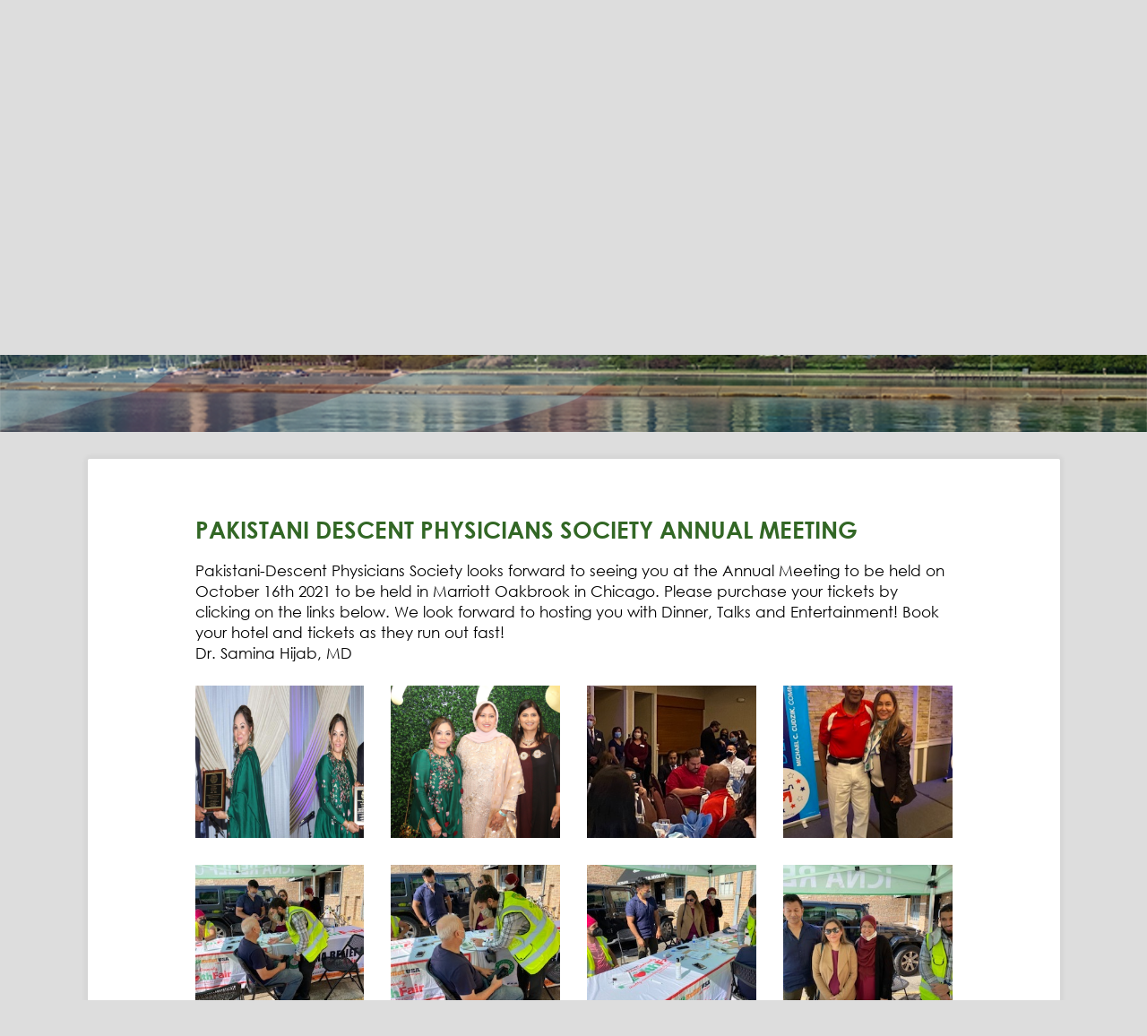

--- FILE ---
content_type: text/html; charset=utf-8
request_url: https://pdpsil.com/EventDetail?id=4154
body_size: 6277
content:
<!DOCTYPE html>
<html lang="en">
<head>
    <meta charset="utf-8" />
    <meta name="viewport" content="width=device-width, initial-scale=1.0" />
    <title> PAKISTANI DESCENT PHYSICIANS SOCIETY ANNUAL MEETING - Pakistan-descent Physicians Society</title>
    <link rel="stylesheet" href="/lib/bootstrap/css/bootstrap.min.css" />
    <link rel="stylesheet" href="/lib/fontawesome/css/all.css" />
    <link rel="stylesheet" href="/lib/jquery-listnav/listnav.css" />
    <link rel="stylesheet" href="/lib/lightbox/css/lightbox.min.css" />
    <link rel="stylesheet" href="/css/site.css" />
    <link rel="stylesheet" href="/css/popup.css" />

    <link rel="stylesheet" href="/css/events.css" />

     
</head>
<body>
    <style>


        /* The Modal (background) */
        .modal1 {
            display: none; /* Hidden by default */
            position: fixed; /* Stay in place */
            z-index: 1; /* Sit on top */
            padding-top: 100px; /* Location of the box */
            left: 0;
            top: 0;
            width: 100%; /* Full width */
            height: 100%; /* Full height */
            overflow: auto; /* Enable scroll if needed */
            background-color: rgb(0,0,0); /* Fallback color */
            background-color: rgba(0,0,0,0.4); /* Black w/ opacity */
        }

        /* Modal Content */
        .modal-content1 {
            background-color: #fefefe;
            margin: auto;
            padding: 20px;
            border: 1px solid #888;
            width: 80%;
        }

        /* The Close Button */
        .close1 {
            color: #aaaaaa;
            float: right;
            font-size: 28px;
            font-weight: bold;
        }

            .close1:hover,
            .close1:focus {
                color: #000;
                text-decoration: none;
                cursor: pointer;
            }
            .h3 {
                text-align: center;
                color: red;
            }
    </style>



    <div class="container-fluid top-bar">
        <div class="container">
            <div class="row ">
                <div class="col-md-8 col-sm-6 col-xs-12">
                    <a class="logo" href="/">
                        <img src="/img/logo.png" class="logo-img img-responsive img-fluid" />
                    </a>
                </div>
                <div class="col-md-4 col-sm-6">
                    <div class="text-right google-translate">



                        <div id="google_translate_element"></div>
                        <script type="text/javascript">
                            function googleTranslateElementInit() {
                                new google.translate.TranslateElement({ pageLanguage: 'en', includedLanguages: 'ar,fr,en,de,es,ur,pl,zh-CN,zh-TW', layout: google.translate.TranslateElement.InlineLayout.SIMPLE, autoDisplay: false }, 'google_translate_element');
                            }</script>
                        <script type="text/javascript" src="//translate.google.com/translate_a/element.js?cb=googleTranslateElementInit"></script>


                    </div>
                    <div class="google-search">
                        <form class="user" method="post" action="/Search">
                            <input type="text" name="query" />
                            <input class="btn btn-primary btn-green" type="submit" value="Search" />
                        <input name="__RequestVerificationToken" type="hidden" value="CfDJ8CFwW_bv5-tLiLd5SjMynt9amcB1kvjRgUAVaSlTP7wJk9wIx_ST9_zym-UXqtC0HXco_kPv9QFMHAdKLWUIZgdvrmiQoeCNug-bBXPdtr6iAJG-OF2zA0XEn9AyKB9K-HF8NSufrbrXxoWtnShiFCs" /></form>
                    </div>
                </div>
            </div>
        </div>
    </div>
    <div class="navbar-wrapper">
        <div class="container">
            <div class="col-md-12 col-sm-12 col-xs-12">
                <div class="navbar">
                    <div class="navbar-header">
                        <button type="button" class="navbar-toggle collapsed" data-toggle="collapse" data-target="#main-menu" aria-expanded="false">
                            <span class="sr-only">Toggle navigation</span>
                            <span class="icon-bar"></span>
                            <span class="icon-bar"></span>
                            <span class="icon-bar"></span>
                        </button>
                    </div>
                    <div class="navbar-collapse collapse" id="main-menu">
                        <ul class="nav navbar-nav">
                            <li class="dropdown">
                                <a class="nav-link" href="/">
                                    About
                                    <span class="caret"></span>
                                </a>
                                <ul class="dropdown-menu">
                                    <li><a href="/Pages?slug=president-message">President's Message</a></li>
                                    <li><a href="/Pages?slug=executive-council">2026 Executive Council</a></li>
                                    <li><a href="/Pages?slug=board-of-trustees">Board of Trustees 2026</a></li>
                                    <li><a href="/Pages?slug=achievements-history">Achievements and History</a></li>
                                    <li><a href="/Pages?slug=constitution-and-bylaws">Constitution and Bylaws</a></li>
                                    <li><a href="/Pages?slug=past-presidents">Past Presidents</a></li>
                                    <li><a href="/Pages?slug=ppsil-year-summary-2020">PPS IL Year Summary for 2020</a></li>
                                    <li><a href="/Pages?slug=Alliance-Report-2020">President Report 2020</a></li>
                                    <li><a href="/Pages?slug=ppsil-year-summary-2021">PPS IL Year Summary for 2021</a></li>
                                    <li><a href="/Pages?slug=Presidents-Report-2022">Presidents Report 2022</a></li>
                                </ul>
                            </li>

                            <li class="nav-item">
                                <a class="nav-link" href="/Events">Events</a>
                            </li>
                            <li class="nav-item">
                                <a id="myBtn">Externships</a>

                                <!--Externship Page Gray Out -->
                                <!-- <a href="http://schedulerotation.com/pps/" target="_blank">Externships</a> -->
                            </li>

                            <li class="nav-item">
                                <a class="nav-link" href="/Members">Members</a>
                            </li>
                            <li class="dropdown">
                                <a class="nav-link dropdown-toggle" data-toggle="dropdown" href="/Projects">
                                    Projects
                                    <span class="caret"></span>
                                </a>

                                <ul class="dropdown-menu">
                                    <li><a href="/ProjectDetail?id=10">PPS House Renovations 2024</a></li>
                                    <li><a href="/ProjectDetail?id=9">PPS Covid 19 Task Force Vaccination Program</a></li>
                                    <li><a href="/ProjectDetail?id=7">APPNA/PPS Community Health Center</a></li>
                                    <li><a href="/ProjectDetail?id=6">PPS IL activism during face of COVID-19</a></li>
                                    <li><a href="/ProjectDetail?id=5">COVID 19 helpline project with ICNA relief</a></li>

                                </ul>
                            </li>
                            <li class="nav-item">
                                <a class="nav-link" href="/News">News</a>
                            </li>
                            <li class="nav-item">
                                <a class="nav-link" href="/Newsletters">Newsletters</a>
                            </li>
                            <li class="nav-item">
                                <a class="nav-link" href="/Pages?slug=telehealth-helpline">Telehealth</a>
                            </li>
                            <li class="nav-item">
                                <a class="nav-link" href="/Contact">Contact</a>
                            </li>
                            <li class="nav-item">
                                <a class="nav-link" target="_blank" href="/Payments">Payments</a>
                            </li>
                            <li class="nav-item">
                                <a class="nav-link" href="/IMG_Practice">IMG Practice</a>
                            </li>
                            <!--<li class="nav-item">
        <a class="" asp-page="/Login">Login</a>
    </li>-->
                        </ul>
                    </div>
                </div>
            </div>
        </div><!-- /container -->
    </div><!-- /navbar wrapper -->
    <!-- Carousel
    ================================================== -->
    <div id="myCarousel" class="carousel slide">
        <div class="carousel-inner">
            <div class="item active">
                <img src="/img/banner-main.png" class="img-responsive img-fluid" />
            </div>
        </div>
    </div>
    <!-- /.carousel -->
    <div class="container section-bg-white">
    <div class="row section-events no-gutters">
        <div class="col-md-12">
            <h3> PAKISTANI DESCENT PHYSICIANS SOCIETY ANNUAL MEETING</h3>
            <div class="row clearfix">
                <div class="col-md-12 ">
                    <p>Pakistani-Descent Physicians Society looks forward to seeing you at the Annual Meeting to be held on October 16th 2021 to be held in Marriott Oakbrook in Chicago. Please purchase your tickets by clicking on the links below. We look forward to hosting you with Dinner, Talks and Entertainment! Book your hotel and tickets as they run out fast!<br />
Dr. Samina Hijab, MD</p>

                        <div class="row clearfix">
                                <div class="col-md-3">
                                    <a href="/img/pps_annual_metting_1.jpg" onerror="this.onerror=null;this.src='/img/no-image-icon-23483.png';" data-lightbox="/img/pps_annual_metting_1.jpg" data-title=" PAKISTANI DESCENT PHYSICIANS SOCIETY ANNUAL MEETING">
                                        <img src="/img/pps_annual_metting_1.jpg" onerror="this.onerror=null;this.src='/img/no-image-icon-23483.png';" class="img-responsive thumbnail-img" style="width: 200px; height: 200px;" title=" PAKISTANI DESCENT PHYSICIANS SOCIETY ANNUAL MEETING" alt=" PAKISTANI DESCENT PHYSICIANS SOCIETY ANNUAL MEETING" />
                                    </a>
                                </div>
                                <div class="col-md-3">
                                    <a href="/img/IMG_9186.jpg" onerror="this.onerror=null;this.src='/img/no-image-icon-23483.png';" data-lightbox="/img/IMG_9186.jpg" data-title=" PAKISTANI DESCENT PHYSICIANS SOCIETY ANNUAL MEETING">
                                        <img src="/img/IMG_9186.jpg" onerror="this.onerror=null;this.src='/img/no-image-icon-23483.png';" class="img-responsive thumbnail-img" style="width: 200px; height: 200px;" title=" PAKISTANI DESCENT PHYSICIANS SOCIETY ANNUAL MEETING" alt=" PAKISTANI DESCENT PHYSICIANS SOCIETY ANNUAL MEETING" />
                                    </a>
                                </div>
                                <div class="col-md-3">
                                    <a href="/img/IMG_7572.jpg" onerror="this.onerror=null;this.src='/img/no-image-icon-23483.png';" data-lightbox="/img/IMG_7572.jpg" data-title=" PAKISTANI DESCENT PHYSICIANS SOCIETY ANNUAL MEETING">
                                        <img src="/img/IMG_7572.jpg" onerror="this.onerror=null;this.src='/img/no-image-icon-23483.png';" class="img-responsive thumbnail-img" style="width: 200px; height: 200px;" title=" PAKISTANI DESCENT PHYSICIANS SOCIETY ANNUAL MEETING" alt=" PAKISTANI DESCENT PHYSICIANS SOCIETY ANNUAL MEETING" />
                                    </a>
                                </div>
                                <div class="col-md-3">
                                    <a href="/img/IMG_7589.jpg" onerror="this.onerror=null;this.src='/img/no-image-icon-23483.png';" data-lightbox="/img/IMG_7589.jpg" data-title=" PAKISTANI DESCENT PHYSICIANS SOCIETY ANNUAL MEETING">
                                        <img src="/img/IMG_7589.jpg" onerror="this.onerror=null;this.src='/img/no-image-icon-23483.png';" class="img-responsive thumbnail-img" style="width: 200px; height: 200px;" title=" PAKISTANI DESCENT PHYSICIANS SOCIETY ANNUAL MEETING" alt=" PAKISTANI DESCENT PHYSICIANS SOCIETY ANNUAL MEETING" />
                                    </a>
                                </div>
                                <div class="col-md-3">
                                    <a href="/img/IMG_7557.jpg" onerror="this.onerror=null;this.src='/img/no-image-icon-23483.png';" data-lightbox="/img/IMG_7557.jpg" data-title=" PAKISTANI DESCENT PHYSICIANS SOCIETY ANNUAL MEETING">
                                        <img src="/img/IMG_7557.jpg" onerror="this.onerror=null;this.src='/img/no-image-icon-23483.png';" class="img-responsive thumbnail-img" style="width: 200px; height: 200px;" title=" PAKISTANI DESCENT PHYSICIANS SOCIETY ANNUAL MEETING" alt=" PAKISTANI DESCENT PHYSICIANS SOCIETY ANNUAL MEETING" />
                                    </a>
                                </div>
                                <div class="col-md-3">
                                    <a href="/img/IMG_7561.jpg" onerror="this.onerror=null;this.src='/img/no-image-icon-23483.png';" data-lightbox="/img/IMG_7561.jpg" data-title=" PAKISTANI DESCENT PHYSICIANS SOCIETY ANNUAL MEETING">
                                        <img src="/img/IMG_7561.jpg" onerror="this.onerror=null;this.src='/img/no-image-icon-23483.png';" class="img-responsive thumbnail-img" style="width: 200px; height: 200px;" title=" PAKISTANI DESCENT PHYSICIANS SOCIETY ANNUAL MEETING" alt=" PAKISTANI DESCENT PHYSICIANS SOCIETY ANNUAL MEETING" />
                                    </a>
                                </div>
                                <div class="col-md-3">
                                    <a href="/img/IMG_7562.jpg" onerror="this.onerror=null;this.src='/img/no-image-icon-23483.png';" data-lightbox="/img/IMG_7562.jpg" data-title=" PAKISTANI DESCENT PHYSICIANS SOCIETY ANNUAL MEETING">
                                        <img src="/img/IMG_7562.jpg" onerror="this.onerror=null;this.src='/img/no-image-icon-23483.png';" class="img-responsive thumbnail-img" style="width: 200px; height: 200px;" title=" PAKISTANI DESCENT PHYSICIANS SOCIETY ANNUAL MEETING" alt=" PAKISTANI DESCENT PHYSICIANS SOCIETY ANNUAL MEETING" />
                                    </a>
                                </div>
                                <div class="col-md-3">
                                    <a href="/img/IMG_7566.jpg" onerror="this.onerror=null;this.src='/img/no-image-icon-23483.png';" data-lightbox="/img/IMG_7566.jpg" data-title=" PAKISTANI DESCENT PHYSICIANS SOCIETY ANNUAL MEETING">
                                        <img src="/img/IMG_7566.jpg" onerror="this.onerror=null;this.src='/img/no-image-icon-23483.png';" class="img-responsive thumbnail-img" style="width: 200px; height: 200px;" title=" PAKISTANI DESCENT PHYSICIANS SOCIETY ANNUAL MEETING" alt=" PAKISTANI DESCENT PHYSICIANS SOCIETY ANNUAL MEETING" />
                                    </a>
                                </div>
                                <div class="col-md-3">
                                    <a href="/img/IMG_7567.jpg" onerror="this.onerror=null;this.src='/img/no-image-icon-23483.png';" data-lightbox="/img/IMG_7567.jpg" data-title=" PAKISTANI DESCENT PHYSICIANS SOCIETY ANNUAL MEETING">
                                        <img src="/img/IMG_7567.jpg" onerror="this.onerror=null;this.src='/img/no-image-icon-23483.png';" class="img-responsive thumbnail-img" style="width: 200px; height: 200px;" title=" PAKISTANI DESCENT PHYSICIANS SOCIETY ANNUAL MEETING" alt=" PAKISTANI DESCENT PHYSICIANS SOCIETY ANNUAL MEETING" />
                                    </a>
                                </div>
                                <div class="col-md-3">
                                    <a href="/img/IMG_7555.jpg" onerror="this.onerror=null;this.src='/img/no-image-icon-23483.png';" data-lightbox="/img/IMG_7555.jpg" data-title=" PAKISTANI DESCENT PHYSICIANS SOCIETY ANNUAL MEETING">
                                        <img src="/img/IMG_7555.jpg" onerror="this.onerror=null;this.src='/img/no-image-icon-23483.png';" class="img-responsive thumbnail-img" style="width: 200px; height: 200px;" title=" PAKISTANI DESCENT PHYSICIANS SOCIETY ANNUAL MEETING" alt=" PAKISTANI DESCENT PHYSICIANS SOCIETY ANNUAL MEETING" />
                                    </a>
                                </div>
                                <div class="col-md-3">
                                    <a href="/img/IMG_7556.jpg" onerror="this.onerror=null;this.src='/img/no-image-icon-23483.png';" data-lightbox="/img/IMG_7556.jpg" data-title=" PAKISTANI DESCENT PHYSICIANS SOCIETY ANNUAL MEETING">
                                        <img src="/img/IMG_7556.jpg" onerror="this.onerror=null;this.src='/img/no-image-icon-23483.png';" class="img-responsive thumbnail-img" style="width: 200px; height: 200px;" title=" PAKISTANI DESCENT PHYSICIANS SOCIETY ANNUAL MEETING" alt=" PAKISTANI DESCENT PHYSICIANS SOCIETY ANNUAL MEETING" />
                                    </a>
                                </div>
                                <div class="col-md-3">
                                    <a href="/img/IMG_7568.jpg" onerror="this.onerror=null;this.src='/img/no-image-icon-23483.png';" data-lightbox="/img/IMG_7568.jpg" data-title=" PAKISTANI DESCENT PHYSICIANS SOCIETY ANNUAL MEETING">
                                        <img src="/img/IMG_7568.jpg" onerror="this.onerror=null;this.src='/img/no-image-icon-23483.png';" class="img-responsive thumbnail-img" style="width: 200px; height: 200px;" title=" PAKISTANI DESCENT PHYSICIANS SOCIETY ANNUAL MEETING" alt=" PAKISTANI DESCENT PHYSICIANS SOCIETY ANNUAL MEETING" />
                                    </a>
                                </div>
                                <div class="col-md-3">
                                    <a href="/img/16TH OCTOBER Event.jpg" onerror="this.onerror=null;this.src='/img/no-image-icon-23483.png';" data-lightbox="/img/16TH OCTOBER Event.jpg" data-title=" PAKISTANI DESCENT PHYSICIANS SOCIETY ANNUAL MEETING">
                                        <img src="/img/16TH OCTOBER Event.jpg" onerror="this.onerror=null;this.src='/img/no-image-icon-23483.png';" class="img-responsive thumbnail-img" style="width: 200px; height: 200px;" title=" PAKISTANI DESCENT PHYSICIANS SOCIETY ANNUAL MEETING" alt=" PAKISTANI DESCENT PHYSICIANS SOCIETY ANNUAL MEETING" />
                                    </a>
                                </div>
                                <div class="col-md-3">
                                    <a href="/img/PDPSIL-Flyer@2x.png" onerror="this.onerror=null;this.src='/img/no-image-icon-23483.png';" data-lightbox="/img/PDPSIL-Flyer@2x.png" data-title=" PAKISTANI DESCENT PHYSICIANS SOCIETY ANNUAL MEETING">
                                        <img src="/img/PDPSIL-Flyer@2x.png" onerror="this.onerror=null;this.src='/img/no-image-icon-23483.png';" class="img-responsive thumbnail-img" style="width: 200px; height: 200px;" title=" PAKISTANI DESCENT PHYSICIANS SOCIETY ANNUAL MEETING" alt=" PAKISTANI DESCENT PHYSICIANS SOCIETY ANNUAL MEETING" />
                                    </a>
                                </div>
                        </div>

                </div>
            </div>
        </div>
    </div>
</div>
    <footer class="border-top footer text-muted">
        <div class="container">
            <div class="row no-gutters footer-text">
                <div class="col-md-3">
                    <h4>Contact Us</h4>
                    <p>
                        Phone: 630-219-0005<br />
                        Fax: 630-214-2276<br />
                        APPNA/PPS Clinic: 630-219-0005
                    </p>
                    <p>
                        Mailing Address:<br />
                        6414 S Cass Ave<br />
                        Westmont, IL – 60559
                    </p>
                </div>
                <div class="col-md-5 center-footer">

                    <p>Please see the Executive Committee to communicate with the office bearers.</p>
                    <p>We have tried our best to make your experience pleasurable.</p>
                    <p>
                        However, if you experience any issues with the website please feel free to contact us.
                    </p>
                </div>
                <div class="col-md-4">
                    <h4>Request Financial Reports</h4>

                    <p>
                        <img src="/img/icon-contact.png" />
                        Sign up with your name and email
                        to get financial reports.
                    </p>
                    <form method="post" enctype="multipart/form-data" action="/FinancialReports?handler=Report">
                        <p>
                            <select name="ReportType" id="report" class="form-control">
                                <option value="">Please Select an Option</option>
                                <option value="PDPS Audit Report">PDPS Audit Report</option>
                                <option value="Adhoc Committee Report">Adhoc Committee Report</option>
                                <option value="Audit Committee Report">Audit Committee Report</option>
                                <option value="BOT Report">BOT Report</option>
                            </select>
                            <input type="text" name="FullName" class="form-control" placeholder="Full Name" />
                            <input type="text" name="EmailAddress" class="form-control" placeholder="Email Address" />
                            <button type="submit" class="btn btn-primary btn-green float-right" value="Request Report">Request Report</button>
                        </p>
                    <input name="__RequestVerificationToken" type="hidden" value="CfDJ8CFwW_bv5-tLiLd5SjMynt9amcB1kvjRgUAVaSlTP7wJk9wIx_ST9_zym-UXqtC0HXco_kPv9QFMHAdKLWUIZgdvrmiQoeCNug-bBXPdtr6iAJG-OF2zA0XEn9AyKB9K-HF8NSufrbrXxoWtnShiFCs" /></form>
                </div>
            </div>
        </div>
        <div class="container-fluid copyrights-bg">
            <div class="container">
                <div class="row no-gutters copyrights">
                    <div class="col-md-9 col-xs-9 col-sm-9 copyrights-text">
                        Copyright &copy; 2020 PDPSIL. All right reserved. Powered by  <a href="http://raptorsconsulting.com/" target="_blank">
                            Raptors Consulting Inc.
                        </a> &amp; Co-Designed by <a href="#">Dr. Kashif Ahmad</a>
                    </div>
                    <div class="col-md-3 col-xs-3 col-sm-3">
                        <ul class="social-list">
                            <li><a href="https://www.facebook.com/Pakistani-descent-Physicians-Society-333116723400309/"><i class="fab fa-facebook-f"></i></a></li>
                            <li><a href="https://twitter.com/#!/PPSIL1"><i class="fab fa-twitter"></i></a></li>
                        </ul>
                    </div>
                </div>
            </div>
        </div>
    </footer>

    <script src="/lib/jquery/dist/jquery.min.js"></script>
    <script src="/lib/jquery-listnav/jquery-listnav.js"></script>
    <script src="/lib/bootstrap/js/bootstrap.min.js"></script>
    <script src="/lib/fontawesome/js/all.min.js"></script>
    <script src="/lib/lightbox/js/lightbox.min.js"></script>
    <script src="/js/site.js?v=BB1bwzI0bzBKzU4rSJYi7dKhyIkiargHBcLyDY1Rk-8"></script>
    <script src="/js/popup.js"></script>


    

    <!-- Trigger/Open The Modal -->
    <button id="myBtn">Open Modal</button>

    <!-- The Modal -->
    <div id="myModal1" class="modal1">

        <!-- Modal content -->
        
        <div class="modal-content1">
            <div class="modal-header1">
                <span class="close1">&times;</span>
            </div>
            <h3 class="modal-title1">Important Notice</h3>
            <p>
                If you qualify please contact or email us at imgpakdoctors@gmail.com.
                Please send your approval letter and CV only. Do not attach any other documents.
                We cannot promise but will do our best to connect you with someone for hire.
            </p>

        </div>

    </div>
 
      
    <script>
        $("#show").click(function(){
    $("#slider-img1").show();
  });

var slider_img = document.querySelector('.slider-img');
var images = ['Peshawar Fundraiser.jpg','President-PPS-met.jpg','pps-popup.jpeg','PPS-AnnualMeeting-tickts.png','1a.jpg','1a.jpg','1.png', '2.png', '3.png', '4.png', '5.png', '6.png', '7.png', '8.png', '9.png', '10.png', '11.png', '12.png'];
var i = 0;

function prev(){
	if(i <= 0) i = images.length;	
	i--;
	return setImg();			 
}

function next(){
	if(i >= images.length-1) i = -1;
	i++;
	return setImg();			 
}

function setImg(){
	return slider_img.setAttribute('src', "img/"+images[i]);
	
}
   
    
    </script>
    <script>
        // Get the modal
        var modal1 = document.getElementById("myModal1");

        // Get the button that opens the modal
        var btn = document.getElementById("myBtn");

        // Get the <span> element that closes the modal
        var span = document.getElementsByClassName("close1")[0];

        // When the user clicks the button, open the modal
        btn.onclick = function () {
            modal1.style.display = "block";
        }

        // When the user clicks on <span> (x), close the modal
        span.onclick = function () {
            modal1.style.display = "none";
        }

        // When the user clicks anywhere outside of the modal, close it
        window.onclick = function (event) {
            if (event.target == modal1) {
                modal1.style.display = "none";
            }
        }
    </script>

</body>
    </html>


--- FILE ---
content_type: text/css
request_url: https://pdpsil.com/lib/jquery-listnav/listnav.css
body_size: 941
content:
/*
	STYLE SHEET FOR JQUERY LISTNAV PLUGIN V 3.0.0, 11/22/2017
	For more information, visit http://esteinborn.github.com/jquery-listnav
*/
.listNav,
.ln-letters {
    overflow: hidden;
}

.listNavHide {
    position: absolute;
    overflow: hidden;
    clip: rect(0 0 0 0);
    height: 1px;
    width: 1px;
    margin: -1px;
    padding: 0;
    border: 0;
}

.letterCountShow {
    display: block;
}

.ln-letters a {
    border: 1px solid silver;
    border-right: none;
    display: block;
    float: left;
    font-size: .9em;
    padding: 2px 6px;
    text-decoration: none;
}

.ln-letters .ln-last {
    border-right: 1px solid silver;
}

.ln-letters a:hover,
.ln-letters .ln-selected {
    background-color: #eaeaea;
}

.ln-letters .ln-disabled {
    color: #ccc;
}

.ln-letter-count {
    color: #336699;
    font-size: .8em;
    left: 0;
    line-height: 1.35;
    position: absolute;
    text-align: center;
    top: 0;
    width: 20px;
}

/*# sourceMappingURL=listnav.css.map */
/* #demoSeven */
.imageList {
    width: 550px;
}

    .imageList img,
    .imageList h2,
    .imageList p {
        float: left;
    }

    .imageList img {
        text-align: right;
        margin: 0 auto;
    }

    .imageList p,
    .imageList h2 {
        width: 360px;
    }

    .imageList li {
        list-style-type: none;
        overflow: hidden;
        padding: 1em 0 1em 1em;
        -webkit-border-radius: 4px;
        border-radius: 4px;
        -moz-background-clip: padding;
        -webkit-background-clip: padding-box;
        background-clip: padding-box;
    }

        .imageList li:hover {
            background-color: #3267286b;
            cursor: pointer;
            -webkit-box-shadow: 0px 0px 2px 0px #3267286b;
            box-shadow: 0px 0px 5px 0px #3267286b;
        }

    .imageList h2,
    .imageList p {
        background: none;
        padding-bottom: 0;
        margin: 0;
    }

    .imageList a {
        text-decoration: none;
        color: #326728;
        font-size: 20px;
    }

.last-name {
    display: none;
}

.clearfix::after {
    content: ".";
    display: block;
    height: 0;
    clear: both;
    visibility: hidden;
}

--- FILE ---
content_type: text/css
request_url: https://pdpsil.com/css/site.css
body_size: 7220
content:
@import url('https://fonts.googleapis.com/css2?family=Merriweather:wght@300;400;700;900&display=swap');

@font-face {
    font-family: 'CenturyGothic';
    src: url('../fonts/CenturyGothic.TTF') format('truetype')
}

@font-face {
    font-family: 'CenturyGothicBold';
    src: url('../fonts/CenturyGothicBold.TTF') format('truetype')
}

body {
    padding: 0px;
    margin: 0px;
    font-family: 'CenturyGothic', serif;
    /*background-image: url(../../img/pattern.png);*/
    background-color: #dddddd;
}

p {
    font-size: 1.2em;
    color: #000000;
}

.top-bar {
    height: auto;
    background: #f3f4f8;
}

.google-translate {
    margin-top: 10px;
}
/* CUSTOMIZE THE NAVBAR
-------------------------------------------------- */
/* Special class on .container surrounding .navbar, used for positioning it into place. */
.navbar-wrapper {
    background: #266727;
}

.navbar-collapse.collapse {
    padding: 0px;
}

.nav > li > a {
    display: block;
    color: #FFFFFF;
    font-size: 1.1em;
    transition: 2s all;
    text-decoration: none;
    padding: 10px 18px 10px 0px;
}

    .nav > li > a:hover, .nav > li > a:focus {
        background-color: transparent;
    }

    .nav > li > a:after {
        content: '';
        width: 0px;
        height: 2px;
        display: block;
        background: #ffffff;
        transition: 300ms;
    }

    .nav > li > a:hover:after {
        width: 100%;
    }

    .nav > li > a.active:after {
        width: 100%;
    }

.navbar-static-top {
    margin-top: 25px;
    margin-bottom: 0px;
}


/* RESPONSIVE CSS
-------------------------------------------------- */

@media (min-width: 768px) {

    /* Bump up size of carousel content */
    .carousel-caption p {
        margin-bottom: 20px;
        font-size: 21px;
        line-height: 1.4;
    }
}

/* Google Translate */
a.gflag {
    vertical-align: middle;
    padding: 1px 0;
    background-repeat: no-repeat;
    background-image: url(//gtranslate.net/flags/16.png);
    color: #266727;
    font-size: 0.8em;
    font-family: Arial;
    display: inline-block;
    line-height: 13px;
}

    a.gflag img {
        border: 0;
        width: 16px;
        height: 12px
    }

    a.gflag:hover {
        background-image: url(//gtranslate.net/flags/16a.png);
    }

#goog-gt-tt {
    display: none !important;
}

.goog-te-banner-frame {
    display: none !important;
}

.goog-te-menu-value:hover {
    text-decoration: none !important;
}

body {
    top: 0 !important;
}

#google_translate_element2 {
    display: none !important;
}
/* Google Translate */
.header {
    height: 140px;
    display: block;
}

.header-bg {
    background: #f2f9f4;
}

.logo {
    display: block;
    margin-top: 10px;
    margin-bottom: 10px;
}

.logo-img {
    min-height: 102px;
}

.navbar {
    height: auto;
    border: 1px solid transparent;
    margin: 10px 0px;
    min-height: auto;
}

.navbar-default {
    margin: 40px 0px;
    background: transparent;
    border: 0px;
}

    .navbar-default .navbar-nav > li > a {
        color: #246624;
        font-weight: 500;
        font-size: 16px;
    }

.slider {
    border-bottom: 5px solid #246624;
    padding: 0px;
    margin: 0px;
}

.footer {
    background: url(../img/footer-bg.png) #626262;
    border-top: 5px solid #246624;
    background-size: contain;
    background-position: left 0px bottom 55px;
    background-repeat: repeat-x;
}

.footer-text {
    padding-top: 40px;
    padding-bottom: 40px;
}

    .footer-text h4 {
        color: #ffffff;
        font-size: 1.4em;
    }

    .footer-text p {
        color: #ffffff;
        font-size: 1em;
    }

    .footer-text img {
        display: block;
        float: left;
        margin-right: 10px;
        width: 35px;
    }

    .footer-text .btn-green {
        background: #246624;
        border: 1px solid #246624;
        margin: 10px 0px;
    }

        .footer-text .btn-green:hover {
            color: #246624;
            background-color: #f2f9f4;
            border-color: #f2f9f4;
        }

.center-footer {
    margin-top: 20px;
}

.copyrights-bg {
    background: #363636;
}

.copyrights {
    padding: 0px;
    font-size: 14px;
    color: #ffffff;
}

.copyrights-text {
    padding: 18px 0px;
    font-size: 0.8em;
}

.social-list {
    list-style: none;
    display: inline-flex;
    float: right;
    padding: 5px 0px;
    margin: 0px;
}

    .social-list li {
        font-size: 15px;
        width: 30px;
        text-align: center;
        text-decoration: none;
        margin: 5px 2px;
        border-radius: 50%;
        border: 1px solid #fff;
        color: #fff;
        padding: 7px 17px;
        margin-right: 10px;
    }

        .social-list li a {
            margin: 0px -6px;
            color: #fff;
        }

.section-presidents-message {
    margin-right: 90px;
    margin-left: 90px;
}

.presidents-message {
    padding: 35px 0px;
}

    .presidents-message img {
        float: left;
        width: 180px;
    }

    .presidents-message .col-md-4 {
        border-right: 3px solid #246624;
    }

    .presidents-message h1 {
        font-size: 2.2em;
        color: #666666;
        font-weight: 300;
        margin: 0px;
        margin-top: 20px;
        float: left;
        width: 70%;
        padding-left: 20px;
    }

        .presidents-message h1 strong {
            font-family: 'CenturyGothicBold';
            color: #246624;
        }

    .presidents-message h2 {
        font-size: 1.7em;
        color: #4a4a4a;
        font-weight: 300;
        margin: 0px;
        float: left;
        width: 70%;
        padding: 10px 20px;
    }

    .presidents-message h3 {
        font-size: 1.2em;
        color: #4a4a4a;
        margin: 0px;
        float: left;
        width: 70%;
        padding: 0px 20px;
        font-weight: 100;
    }

    .presidents-message p {
        float: left;
        width: 100%;
        padding: 10px 0px;
        font-size: 1.2em;
        color: #000000;
    }

        .presidents-message p a {
            color: #246624;
            font-size: 1.2rem;
            font-style: italic;
            bottom: 0px;
            position: absolute;
            right: 0px;
        }

    .presidents-message h3 span {
        font-family: 'CenturyGothicBold';
        color: #246624;
    }

.box {
    border: 3px solid #246624;
    background: #ffffff;
    padding: 20px 20px;
    margin: 20px 0px;
    min-height: 450px;
    max-height: 450px;
    overflow: hidden;
}

    .box:not(:first-child), .box:not(:last-child) {
        padding-right: 7px;
        padding-left: 7px;
    }

    .box h2 {
        font-size: 1.6em;
    }

    .box p {
        font-size: 1em;
        color: #666666;
    }

    .box a {
        /*float: right;
        color: #221c25;
        text-decoration: none;
        position: absolute;
        right: 50px;
        bottom: 30px;*/
    }

.section-pps {
    padding: 35px 0px;
    margin-right: 90px;
    margin-left: 90px;
}

    .section-pps .col-md-3 {
        padding: 0px 5px;
    }

    .section-pps h3 {
        font-size: 1.9em;
        padding: 10px 0px;
        color: #494949;
        font-family: 'CenturyGothic';
    }

        .section-pps h3 span {
            font-family: 'CenturyGothicBold';
            color: #246624;
        }

    .section-pps .box {
        border: 1px solid #246624;
        background: #246724;
        padding: 0px;
        margin: 0px 0px 20px;
        min-height: 470px;
        max-height: 480px;
        overflow: hidden;
        box-shadow: 0 1px 2px rgba(0,0,0,0.15);
        transition: box-shadow 0.3s ease-in-out;
    }

    .section-pps .color1 {
        background: #246724;
    }

    .section-pps .color2 {
        background: #2f812f;
    }

    .section-pps .color3 {
        background: #409841;
    }

    .section-pps .color4 {
        background: #5db75d;
    }


    .section-pps .box:hover {
        box-shadow: 0 5px 15px rgba(0,0,0,0.3);
    }

    .section-pps .box:not(:first-child), .box:not(:last-child) {
        padding-right: 7px;
        padding-left: 7px;
    }

    .section-pps .box .img-box {
        width: 100%;
        height: 150px;
        margin-top: 0px;
        padding: 0px;
        background: #ffffff;
        float: left;
    }

    .section-pps .box img {
        width: 100%;
        height: 100%;
        margin: 0px;
        object-fit: cover;
    }

    .section-pps .box h2 {
        font-size: 1.7em;
        height: 50px;
        margin-bottom: 10px;
        margin-top: 30px;
        color: #ffffff;
        font-family: 'CenturyGothicBold';
        padding: 0px 10px;
        float: left;
    }

        .section-pps .box h2 strong {
            color: #ffffff;
            font-family: 'CenturyGothicBold';
        }

    .section-pps .box p {
        font-size: 1.2em;
        color: #ffffff;
        padding: 0px 10px;
        float: left;
    }

    .section-pps .box a {
        float: right;
        color: #ffffff;
        text-decoration: none;
        position: absolute;
        bottom: 30px;
        right: 30px;
        font-size: 0.8em;
        font-style: italic;
    }

.section-certificates {
    padding: 35px 0px;
    margin-right: 90px;
    margin-left: 90px;
}

    .section-certificates .box {
        border: 1px solid #246624;
        background-color: rgba(50, 103, 40, 0.2);
        padding: 15px 24px;
        margin: 20px 5px;
        min-height: 320px;
        max-height: 370px;
        overflow: hidden;
        box-shadow: 0 1px 2px rgba(0,0,0,0.15);
        transition: box-shadow 0.3s ease-in-out;
    }

        .section-certificates .box:hover {
            box-shadow: 0 5px 15px rgba(0,0,0,0.3);
        }

        .section-certificates .box .box-content {
            width: 100%;
            display: block;
            height: 140px;
            float: left;
            margin-top: 10px;
            overflow: hidden;
        }

        .section-certificates .box img {
            display: block;
            float: left;
            margin-right: 10px;
            padding: 0px;
            width: 100px;
            height: 100px;
            object-fit: contain;
        }

        .section-certificates .box:not(:first-child), .box:not(:last-child) {
            padding-right: 7px;
            padding-left: 7px;
        }

        .section-certificates .box h2 {
            font-size: 1.7em;
            padding: 30px 50px;
            margin: 0px 0px;
            color: #000000;
            font-weight: lighter;
            height: 100px;
            line-height: 30px;
        }

            .section-certificates .box h2 span {
                color: #41822f;
                font-family: 'CenturyGothicBold';
            }

        .section-certificates .box p {
            font-size: 1.2em;
            color: #000000;
        }

        .section-certificates .box a {
            float: right;
            color: #555555;
            text-decoration: none;
            position: absolute;
            right: 50px;
            bottom: 30px;
            font-size: 0.8em;
            font-style: italic;
        }


.section-news {
    padding: 50px 0px;
    margin-right: 90px;
    margin-left: 90px;
}

    .section-news .col-md-4 {
    }

    .section-news h3 {
        font-size: 1.9em;
        padding: 10px 0px;
        color: #666666;
        font-weight: lighter;
    }

        .section-news h3 span {
            font-family: 'CenturyGothicBold';
            color: #246624;
        }

    .section-news .box {
        padding: 0px;
        min-height: 585px;
        max-height: 595px;
        box-shadow: 0 1px 2px rgba(0,0,0,0.15);
        transition: box-shadow 0.3s ease-in-out;
        border: 0px;
    }

        .section-news .box div.box-content {
            color: #fff;
            padding: 15px;
            font-size: 1.1em;
        }

    .section-news .color1 {
        background: #246724;
    }

    .section-news .color2 {
        background: #3c913c;
    }

    .section-news .color3 {
        background: #55af55;
    }

    .section-news .box h3 {
        font-size: 1.7em;
        height: 100px;
        margin-bottom: 10px;
        margin-top: 10px;
        color: #ffffff;
        font-family: 'CenturyGothicBold';
        padding: 0px 10px;
        float: left;
    }

    .section-news .box:hover {
        box-shadow: 0 5px 15px rgba(0,0,0,0.3);
    }

    .section-news .box img {
        min-height: 257px;
        display: block;
        margin: 0 auto;
        object-fit: fill;
        max-height: 257px;
        width: 100%;
    }

    .section-news .box:not(:first-child), .box:not(:last-child) {
        padding-right: 7px;
        padding-left: 7px;
    }

    .section-news .box h2 {
        font-size: 1.6em;
        color: #666666;
        font-weight: lighter;
        padding: 0px 10px;
        margin: 10px 0px;
    }

        .section-news .box h2 span {
            color: #246624;
            font-family: 'CenturyGothicBold';
        }

    .section-news .box p {
        font-size: 1.1em;
        color: #ffffff;
        padding: 10px;
        float: left;
        width: 100%;
        overflow-wrap: break-word;
    }

    .section-news .box a {
        position: absolute;
        left: 30%;
        bottom: 50px;
        margin-bottom: 20px;
        padding: 10px 20px;
        color: #fff;
        font-size: 0.8em;
        border: 1px solid #fff;
        margin: 0 auto;
    }

.section-events {
    margin-right: 90px;
    margin-left: 90px;
    padding: 35px 0px;
}

    .section-events h3 {
        font-size: 26px;
        padding: 10px 0px;
        color: #326725;
        font-family: 'CenturyGothicBold';
        text-transform: uppercase;
    }

        .section-events h3 span a {
            font-size: 14px;
            padding-left: 10px;
            text-decoration: underline;
            color: #316625;
        }

    .section-events .box {
        border: 1px solid #246624;
        padding: 10px;
        margin: 0px 5px;
        min-height: 415px;
        max-height: 630px;
        overflow: hidden;
        margin-top: 20px;
        margin-bottom: 20px;
    }

        .section-events .box .img-responsive {
            max-height: 355px;
            margin: 0 auto;
            display: block;
            margin: 10px;
            display: block;
            max-width: 100%;
            height: auto;
            position: relative;
            overflow: hidden;
            border: 1px solid #356f34;
            object-fit: fill;
            width: 355px;
        }

.entry-thumbnail {
    margin-top: 10px;
    margin-left: 13px;
    border: 1px solid #246724;
    width: 130px;
    height: 130px;
    background: #ccc;
    background-repeat: no-repeat;
    background-size: contain;
}

    .entry-thumbnail img {
        width: 100%;
        object-fit: cover;
        height: 100%;
    }

.entry-body {
    margin-top: 19px;
    border: 1px solid #246724;
    min-height: 120px;
    max-height: 120px;
    margin-bottom: 30px;
}

.section-events .box h2 {
    font-size: 20px;
    padding: 0px;
    margin: 0px 0px;
    color: #666666;
    font-family: Raleway-Bold;
}

.section-events .box h6 {
    font-size: 1em;
    font-family: Raleway-Light;
    color: #666666;
    margin: 0px;
}

.section-events .box .box-content {
    width: 100%;
    height: 130px;
    overflow: hidden;
    font-size: 0.8em;
    text-align: left;
    margin: 0px;
    padding: 0px;
}

    .section-events .box .box-content h1, .section-events .box .box-content h2, .section-events .box .box-content h3, .section-events .box .box-content h4, .section-events .box .box-content h5, .section-events .box .box-content h6 {
        font-size: 12px;
    }

#google_translate_element {
    margin-top: 10px;
}

.section-bg-green {
    background: /*url(../img/vectorpaint.svg)*/ #ffffff;
    background-position: top right;
    background-size: contain;
}

.section-bg-white {
    background: /*url(../img/vectorpaint.svg)*/ #ffffff;
    margin-top: 30px;
    background-position: top right;
    background-size: contain;
    margin-bottom: 30px;
    box-shadow: 0px 0px 5px 3px rgba(31,31,31,.05);
    border-radius: 2px;
}

@media only screen and (max-width: 768px) {
    .section-certificates .box .box-content {
        max-height: 140px
    }

    .section-event-message {
        margin-right: 0px;
        margin-left: 0px;
    }
    section-newevent-message {
        margin-right: 0px;
        margin-left: 0px;
    }.section-presidents-message {
        margin-right: 0px;
        margin-left: 0px;
    }

    .section-pps {
        margin-left: 0px;
        margin-right: 0px;
    }

    .section-certificates {
        margin-left: 0px;
        margin-right: 0px;
    }

    .logo-img {
        height: 60px;
    }

    .navbar-wrapper {
        min-height: 98px;
    }
}

.navbar-toggle {
    background: #246624;
}

    .navbar-toggle .icon-bar {
        background: #fff;
    }

.btn-green {
    background: #59B44B;
    border: 1px solid #59B44B;
    margin: 10px 0px;
}

    .btn-green:hover {
        color: #fff;
        background-color: #246624;
        border-color: #f2f9f4;
    }

.carousel-control.left, .carousel-control.right {
    background-image: unset;
}

/* Tabs CSS */
.tab .nav-tabs {
    border: none;
    margin: 0;
}

    .tab .nav-tabs li a {
        padding: 10px 10px 5px 5px;
        margin-right: 5px;
        font-size: 1.2em;
        color: #747474;
        border: none;
        border-radius: 0;
        background: transparent;
        z-index: 2;
        position: relative;
        transition: all 0.3s ease 0s;
        width: 120px;
        text-align: center;
    }

        .tab .nav-tabs li a:hover,
        .tab .nav-tabs li.active a {
            border: none;
            text-decoration: none;
            color: #226724;
        }

        .tab .nav-tabs li a:before {
            content: "";
            width: 100%;
            height: 3px;
            background: #757575;
            border: 1px solid #757575;
            border-radius: 2px;
            position: absolute;
            bottom: 0;
            left: 0;
        }

        .tab .nav-tabs li a:after {
            content: "";
            width: 0;
            height: 3px;
            background: #316625;
            border: 1px solid #316625;
            border-radius: 2px;
            position: absolute;
            bottom: 0;
            left: 0;
            opacity: 0;
            z-index: 1;
            transition: all 1s ease 0s;
        }

    .tab .nav-tabs li:hover a:after,
    .tab .nav-tabs li.active a:after {
        width: 100%;
        opacity: 1;
    }

.tab .tab-content {
    position: relative;
}




.entry-details {
    background-color: #fff;
    padding: 25px 10px 0px;
}

.post-categories {
    text-transform: uppercase;
    margin-bottom: 5px;
    letter-spacing: 1px;
    font-size: 12px;
    padding: 0px;
    margin: 0px;
    float: left;
}

    .post-categories li {
        padding: 0;
        margin: 0;
        list-style: none;
    }

    .post-categories a {
        color: #211c23;
        text-decoration: none;
        text-transform: capitalize;
        font-size: 1.2em;
    }

.entry-title {
    margin-bottom: 6px;
    font-size: 1.5em;
    margin-top: 5px;
    float: left;
    width: 100%;
}

    .entry-title a {
        color: #3e733f;
    }

.read_more {
    float: right;
    color: #000;
    font-style: italic;
    font-size: 0.8em;
}

.entry-meta {
    font-size: 13px;
    color: gray;
    padding: 0px;
    margin: 0px;
    float: right;
}

    .entry-meta li {
        padding: 0;
        margin: 0;
        list-style: none;
    }

    .entry-meta a {
        color: gray;
        cursor: default;
        text-decoration: none;
    }

.entry-thumbnail-container {
    float: left;
    margin-right: 40px;
    height: 110px;
    width: 110px;
}

.entry-details-container {
    display: block;
    overflow: hidden;
    position: relative;
    margin-bottom: 25px;
    padding-bottom: 0px;
}

.section-login {
    /* padding: 35px 0px; */
    margin-right: 95px;
    margin-left: 95px;
    padding-bottom: 20px;
}

    .section-login .col-md-3 {
        padding: 0px 5px;
    }

    .section-login h3 {
        font-size: 1.9em;
        padding: 10px 0px;
        color: #666666;
        font-weight: lighter;
    }

        .section-login h3 span {
            font-family: 'CenturyGothicBold';
            color: #246624;
        }

    .section-login .box {
        border: 3px solid #246624;
        background: #ffffff;
        padding: 10px 10px;
        margin: 0px 0px 20px;
        min-height: 340px;
        max-height: 450px;
        overflow: hidden;
        box-shadow: 0 1px 2px rgba(0,0,0,0.15);
        transition: box-shadow 0.3s ease-in-out;
    }

        .section-login .box:hover {
            box-shadow: 0 5px 15px rgba(0,0,0,0.3);
        }

        .section-login .box:not(:first-child), .box:not(:last-child) {
            padding-right: 7px;
            padding-left: 7px;
        }

        .section-login .box img {
            width: 75px;
        }

        .section-login .box h2 {
            font-size: 1.3em;
            height: 50px;
            margin-bottom: 10px;
            margin-top: 20px;
        }

        .section-login .box p {
            font-size: 0.9em;
            color: #666666;
            line-height: 15px;
        }

        .section-login .box a {
            float: right;
            color: #221c25;
            text-decoration: none;
            position: absolute;
            bottom: 30px;
            right: 30px;
            font-size: 0.8em;
        }



.section-becomemember {
    /* padding: 35px 0px; */
    margin-right: 95px;
    margin-left: 95px;
    padding-bottom: 20px;
}

    .section-becomemember .col-md-3 {
        padding: 0px 5px;
    }

    .section-becomemember h3 {
        font-size: 1.9em;
        padding: 10px 0px;
        color: #666666;
        font-weight: lighter;
    }

        .section-becomemember h3 span {
            font-family: 'CenturyGothicBold';
            color: #246624;
        }

    .section-becomemember p {
        font-size: 1.2em;
    }

    .section-becomemember h5 {
        font-size: 1.4em;
        font-family: CenturyGothic-Bold;
    }

    .section-becomemember .table {
        font-size: 1.2em;
    }

    .section-becomemember .box {
        border: 1px solid #246624;
        background: #ffffff;
        padding: 0px 0px;
        margin: 10px 0px 20px;
        overflow: hidden;
        box-shadow: 0 1px 2px rgba(0,0,0,0.15);
        /* transition: box-shadow 0.3s ease-in-out; */
        min-height: auto;
    }

        /*.section-becomemember .box:hover {
            box-shadow: 0 5px 15px rgba(0,0,0,0.3);
        }*/

        .section-becomemember .box:not(:first-child), .box:not(:last-child) {
            padding-right: 7px;
            padding-left: 7px;
        }

        .section-becomemember .box img {
            width: 75px;
        }

        .section-becomemember .box h2 {
            font-size: 1.2em;
            margin-bottom: 20px;
            margin-top: 20px;
            font-family: CenturyGothic-Bold;
        }

        .section-becomemember .box p {
            font-size: 1.2em;
            color: #000000;
            line-height: 19px;
        }

/*.section-becomemember .box a {
            float: right;
            color: #221c25;
            text-decoration: none;
            position: absolute;
            bottom: 30px;
            right: 30px;
            font-size: 0.8em;
        }*/
.form-group {
    margin-bottom: 10px;
}

.form-control {
    height: 30px;
    padding: 3px 6px;
    font-size: 12px;
    border: 1px solid #316625;
    border-radius: 3px;
}

.imageList {
    width: auto;
}

.ln-letters a {
    border: 1px solid #316625 !important;
    display: block;
    float: left;
    font-size: 12px;
    text-decoration: none;
    margin: 5px;
    width: 30px;
    height: 30px;
    text-align: center;
    padding: 6px 0px;
    color: #316625;
}

@media only screen and (min-width: 768px) {
    .dropdown:hover .dropdown-menu {
        display: block;
    }
}

.google-search {
    text-align: right;
}

    .google-search input[type="text"] {
        width: 70%;
        height: 32px;
        border: 1px solid #326728;
        border-radius: 4px;
        padding: 5px 5px;
    }

.gsc-control-cse {
    border-color: transparent !important;
    background-color: transparent !important;
}

.carousel-inner > .item > img, .carousel-inner > .item > a > img {
    object-fit: cover;
    width: 100%;
    height: 360px;
}

.sticky {
    position: absolute;
    top: 0;
    width: 100%;
    z-index: 99;
    border-bottom: 4px solid #d1d1d1;
}

    .sticky + .content {
        padding-top: 60px;
    }

.nav .open > a, .nav .open > a:hover, .nav .open > a:focus {
    background: transparent;
    border: 0px;
}

.section-news .entry-thumbnail {
    margin-top: 10px;
    margin-left: 13px;
    border: 1px solid #246724;
    width: 130px;
    height: 130px;
    background: #ccc;
    background-repeat: no-repeat;
    background-size: contain;
}

    .section-news .entry-thumbnail img {
        width: 100%;
        height: 100%;
        object-fit: contain;
    }

.section-news .entry-body {
    margin-top: 19px;
    border: 1px solid #246724;
    min-height: 120px;
    max-height: 140px;
    margin-bottom: 30px;
    overflow: hidden;
}

.section-news h3 {
    font-size: 26px;
    padding: 10px 0px;
    color: #326725;
    font-family: 'CenturyGothicBold';
    text-transform: uppercase;
}

/* Responsive CSS */
@media only screen and (max-width: 600px) {
    .logo-img {
        width: 100%;
        height: auto;
        min-height: auto;
    }
 .google-translate {
        margin-top: 60px;
    }
    .navbar-wrapper {
        min-height: 68px;
    }

    .carousel-inner > .item > img, .carousel-inner > .item > a > img {
        height: auto;
    }

    .navbar-nav {
        margin: 0px;
    }

    .presidents-message img {
        margin: 0 auto;
        float: none;
    }

    .presidents-message h1 {
        width: 100%;
        float: none;
        font-size: 2em;
        text-align: center;
    }

    .presidents-message h2 {
        width: 100%;
        float: none;
        font-size: 1.7em;
        text-align: center;
    }

    .presidents-message h3 {
        width: 100%;
        float: none;
        font-size: 1.2em;
        text-align: center;
    }

    .presidents-message p {
        width: 100%;
        float: none;
        font-size: 1.2em;
    }

    .section-certificates .box h2 {
        width: 100%;
        padding: 0px;
        text-align: left;
        margin-top: 10px;
    }

    .section-news {
        margin: 0px;
        padding: 0px;
    }

    .section-events {
        margin: 0px;
        padding: 0px;
    }

    .section-becomemember {
        margin: 0px;
        padding: 0px;
    }
}

@media only screen and (max-width: 600px) {
    .tab .nav-tabs li {
        text-align: center;
        margin-bottom: 15px;
    }

    .tab .tab-content {
        margin-top: 0;
    }

    .entry-title {
        font-size: 0.9em;
        line-height: 1.2em;
    }

    .entry-details {
        padding: 10px 5px;
    }

        .entry-details p {
            font-size: 0.9em;
            float: left;
        }

    .post-categories {
        font-size: 11px;
    }

    .entry-meta a {
        font-size: 10px;
    }
}


#google_translate_element {
}

.goog-te-gadget {
    text-transform: uppercase;
}

.goog-te-menu2 {
    max-width: 100%;
}

.goog-te-gadget-simple {
    background-color: #fff !important;
    border: 1px solid #326728 !important;
    font-size: 10pt !important;
    display: inline-block !important;
    padding-top: 1px !important;
    padding-bottom: 2px !important;
    cursor: pointer !important;
    zoom: 1 !important;
    border-radius: 5px !important;
    text-align: center !important;
    width: 200px !important;
}

.goog-te-menu-value span:nth-child(5) {
    display: none;
}

.goog-te-menu-value span:nth-child(3) {
    border: none !important;
    font-family: 'Material Icons';
}



.goog-te-gadget-icon {
    background-image: url(https://placehold.it/32) !important;
    background-position: 0px 0px;
    height: 32px !important;
    width: 32px !important;
    margin-right: 8px !important;
    display: none;
}

.goog-te-banner-frame.skiptranslate {
    display: none !important;
}

body {
    top: 0px !important;
}

@media (max-width: 667px) {
    #google_translate_element {
        bottom: calc(100% - 50% - 53px);
        left: 16px !important;
        width: 180px !important;
        float: right;
        text-align: center;
    }

    .goog-te-gadget {
        width: 100% !important;
    }

    .skiptranslate {
        width: 100% !important;
    }

    .goog-te-gadget-simple {
        width: calc(100% - 32px) !important;
        text-align: center;
    }
    .navbar-nav .open .dropdown-menu > li > a {
        line-height: 20px;
        color: #fff;
    }
        .navbar-nav .open .dropdown-menu > li > a:hover, .navbar-nav .open .dropdown-menu > li > a:focus {
            background: #326728;
        }
}

.thumbnail-img {
    padding: 15px 0px !important;
    width: 100%;
    object-fit: cover;
}

a {
    color: #f19e07;
}

.copyrights-text a:hover {
    color: #f19e07;
}

div.video-event + a {
    display: none;
}

ul.timeline {
    list-style-type: none;
    position: relative;
    z-index: 1;
}

    ul.timeline:before {
        content: ' ';
        background: #d4d9df;
        display: inline-block;
        position: absolute;
        left: 29px;
        width: 2px;
        height: 100%;
        z-index: 400;
    }

    ul.timeline > li {
        margin: 10px 0;
        padding-left: 20px;
    }

        ul.timeline > li:before {
            content: ' ';
            background: white;
            display: inline-block;
            position: absolute;
            border-radius: 50%;
            border: 3px solid #326728;
            left: 20px;
            width: 20px;
            height: 20px;
            z-index: 400;
        }

        ul.timeline > li a {
            font-size: 22px;
        }

        ul.timeline > li p {
            font-weight: bold;
            font-size: 20px;
        }
@media only screen and (max-width: 600px) {
    .btn1 {
        border: none;
        outline: none;
        background: #888;
        padding: 10px 30px !important;
        font-size: 15px !important;
        color: #ddd;
        cursor: pointer;
        margin: 10px -180px 10px 188px !important;
    }

    .event-btn {
        position: absolute;
        right: 15px !important;
        bottom: 5px !important;
        margin-bottom: 20px !important;
        padding: 5px 10px 10px 22px !important;
        background-color: #266727;
        color: #fff;
        width: 100px !important;
        height: 30px !important;
        font-size: 0.9em !important;
        border: 1px solid #266727;
        margin: 0 auto;
    }

    .event-message p {
        position: absolute;
        left: 103% !important;
        top: 215px !important;
        margin-bottom: 20px;
        padding: 3px 0px 0px 5px !important;
        background-color: #266727;
        color: #fff;
        width: 80px !important;
        height: 25px !important;
        font-size: 0.8em !important;
        border: 1px solid #266727;
        margin: 0 auto;
    }


    .taa {
        position: absolute;
        width: 150px !important;
        left: 8% !important;
        text-align: justify;
        top: 216px !important;
        color: #000;
        font-weight: bold;
        font-size: 0.6em !important;
    }

    .event-video {
        width: 155px;
        height: auto;
        margin-top: 0px;
    }

    .newevent-message p {
        position: relative;
        left: 0%;
        top: 10px;
        color: #000000;
        width: 350px;
        height: 310px;
        font-size: 0.8em;
        margin: 0 auto;
    }

    .donate-btn {
        left: 120px !important;
        top: 1347px !important;
        padding: 2px 5px 0px 18px !important;
        width: 130px !important;
        height: 35px !important;
        font-size: 1.1em !important;
    }
}


--- FILE ---
content_type: application/javascript
request_url: https://pdpsil.com/js/site.js?v=BB1bwzI0bzBKzU4rSJYi7dKhyIkiargHBcLyDY1Rk-8
body_size: 2592
content:
var x = document.getElementById("yt-player");
$('#myModal').on('hidden.bs.modal', function () {
    x.pause();
});

$('#view_more').click(function () {
    var text = $(this).prev('.text');
    text.toggleClass('summary');
    if (text.hasClass('summary')) {
        $(this).text('- View more');
    } else {
        $(this).text('- View less');
    }
});

$(function () {
    $('#listMembers').listnav({
        filterSelector: '.first-name',
        includeNums: false,
        removeDisabled: true,
        allText: 'All'
    });
    $('.listNav a').click(function (e) {
        e.preventDefault();
    });




});

$(document).ready(function () {
    var pathname = window.location.pathname;
    if (pathname !== "/") {
        lastElementTop = $('.section-bg-white').position().top;
        scrollAmount = lastElementTop - 150;
        var body = $("html, body");
        body.stop().animate({ scrollTop: scrollAmount }, 500);
    } else {
        $("#myModal").modal('show');
    }

    $(window).scroll(function () {

        if ($(this).scrollTop() > 100) {
            $('.navbar-wrapper').addClass("sticky");
        }
        else {
            $('.navbar-wrapper').removeClass("sticky");
        }
    });

    $('li.dropdown').on('click', function () {
        var $el = $(this);
        //if ($el.hasClass('open')) {
        var $a = $el.children('a.dropdown-toggle');
        if ($a.length && $a.attr('href')) {
            location.href = $a.attr('href');
        }
        //}
    });

    $("#dis").on('click', function () {
        var price = parseFloat($("#adult").val());
        if (this.checked) {
            $("#Qty").prop("disabled", true);
            var total = 10 * price;
            $('#total').val(total);
            $('#amount').val(total);

            var amount = parseFloat($("#amount").val());
            var discount = (amount - 100);
            $('#grandtotal').val(discount);
        } else {
            $("#Qty").prop("disabled", false);
            var Qty = parseFloat($("#Qty").val());
            var total = Qty * price;
            $('#total').val(total);
            $('#amount').val(total);
            $('#grandtotal').val(total);



        }
    });


    $(window).on('load', function () {
        var Qty = parseFloat($("#Qty").val());
        var price = parseFloat($("#adult").val());
        if (amount < 1) {
            alert('Quantity cannot be less than 1');
            $(this).val()
        } else {
            var total = Qty * price;
            $('#total').val(total);
            var g_total = parseFloat($('#amount').val()) + total;
            $('#amount').val(g_total);

            var amount = parseFloat($("#amount").val());
            if (amount < 1) {
                alert('Amount cannot be less than $1');
                $(this).val()
            } else {
                //var processing_fees = (amount / 100) * 3.2;
                var processing_fees = 0;
                $('#processfee').val(processing_fees.toFixed(2));
                var total_amount = parseFloat($('#processfee').val()) + parseFloat($('#amount').val());
                $('#grandtotal').val(total_amount);
            }
        }
    });

    $("#Qty").on('change', function () {
        var Qty = parseFloat($(this).val());
        var price = parseFloat($("#adult").val());
        if (amount < 1) {
            alert('Quantity cannot be less than 1');
            $(this).val()
        } else {
            var total = Qty * price;
            $('#total').val(total);
            $('#amount').val(total);

            var amount = parseFloat($("#amount").val());
            if (Qty == 10) {
                var discount = (amount - 100);
                $('#grandtotal').val(discount);
            } else {
                // var processing_fees = (amount / 100) * 3.2;
                var processing_fees = 0;
                $('#processfee').val(processing_fees.toFixed(2));
                var total_amount = parseFloat($('#processfee').val()) + parseFloat($('#amount').val());
                $('#grandtotal').val(total_amount);
            }
        }
    });

    $(window).on('load', function () {
        var role = GetParameterValues('Role');
        var Id = GetParameterValues('id');
        function GetParameterValues(param) {
            var url = window.location.href.slice(window.location.href.indexOf('?') + 1).split('&');
            for (var i = 0; i < url.length; i++) {
                var urlparam = url[i].split('=');
                if (urlparam[0] == param) {
                    return urlparam[1];
                }
            }
        }

        $('#Id').val(Id);
        $('#Role').val(role);
        if (role == 'admin') {

            $("#adult").attr("readonly", false);
            $("#adult").on('change', function () {
                $('#amount').val(0);
                var Qty = parseFloat($("#Qty").val());
                var price = parseFloat($(this).val());
                if (amount < 1) {
                    alert('Quantity cannot be less than 1');
                    $(this).val()
                } else {
                    var total = Qty * price;
                    $('#total').val(total);
                    var g_total = parseFloat($('#amount').val()) + total;
                    $('#amount').val(g_total);

                    var amount = parseFloat($("#amount").val());
                    if (amount < 1) {
                        alert('Amount cannot be less than $1');
                        $(this).val()
                    } else {
                        var processing_fees = (amount / 100) * 3.2;
                        $('#processfee').val(processing_fees.toFixed(2));
                        var total_amount = parseFloat($('#processfee').val()) + parseFloat($('#amount').val());
                        $('#grandtotal').val(total_amount);
                    }
                }
            });
        }

    });

    $(window).on('load', function () {
        var FirstName = GetParameterValues('firstName');
        function GetParameterValues(param) {
            var url = window.location.href.slice(window.location.href.indexOf('?') + 1).split('&');
            for (var i = 0; i < url.length; i++) {
                var urlparam = url[i].split('=');
                if (urlparam[0] == param) {
                    return urlparam[1];
                }
            }
        }
        if (FirstName)
        {
            $("#amount_due").attr("readonly", true);
            $("#PaymentPurpose").attr("readonly", true);
            $("#PaymentPurpose").val("Membership");
            var amount = parseFloat($("#amount_due").val());
            if (amount < 1) {
                alert('Amount cannot be less than $1');
                $(this).val()
            } else {
                var processing_fees = (amount / 100) * 3.2;
                $('#processfee').val(processing_fees.toFixed(2));
                var total_amount = parseFloat($('#processfee').val()) + parseFloat($('#amount_due').val());
                $('#grandtotal').val(total_amount);
            }
        }
        $("#amount_due").on('change', function () {
            var amount = parseFloat($(this).val());
            if (amount < 1) {
                alert('Amount cannot be less than $1');
                $(this).val()
            } else {
                var processing_fees = (amount / 100) * 3.2;
                $('#processfee').val(processing_fees.toFixed(2));
                var total_amount = parseFloat($('#processfee').val()) + parseFloat($('#amount_due').val());
                $('#grandtotal').val(total_amount);
            }
        });
    });
    
});

// WORK IN PROGRESS BELOW

$('document').ready(function () {


    // RESTYLE THE DROPDOWN MENU
    $('#google_translate_element').on("click", function () {

        // Change font family and color
        $("iframe").contents().find(".goog-te-menu2-item div, .goog-te-menu2-item:link div, .goog-te-menu2-item:visited div, .goog-te-menu2-item:active div, .goog-te-menu2 *")
            .css({
                'color': '#544F4B',
                'font-family': 'Roboto',
                'width': '100%'
            });
        // Change menu's padding
        $("iframe").contents().find('.goog-te-menu2-item-selected').css('display', 'none');

        // Change menu's padding
        $("iframe").contents().find('.goog-te-menu2').css('padding', '0px');

        // Change the padding of the languages
        $("iframe").contents().find('.goog-te-menu2-item div').css('padding', '20px');

        // Change the width of the languages
        $("iframe").contents().find('.goog-te-menu2-item').css('width', '100%');
        $("iframe").contents().find('td').css('width', '100%');

        // Change hover effects
        $("iframe").contents().find(".goog-te-menu2-item div").hover(function () {
            $(this).css('background-color', '#266727').find('span.text').css('color', 'white');
        }, function () {
            $(this).css('background-color', 'white').find('span.text').css('color', '#544F4B');
        });

        // Change Google's default blue border
        $("iframe").contents().find('.goog-te-menu2').css('border', 'none');

        // Change the iframe's box shadow
        $(".goog-te-menu-frame").css('box-shadow', '0 16px 24px 2px rgba(0, 0, 0, 0.14), 0 6px 30px 5px rgba(0, 0, 0, 0.12), 0 8px 10px -5px rgba(0, 0, 0, 0.3)');



        // Change the iframe's size and position?
        $(".goog-te-menu-frame").css({
            'height': '100%',
            'width': '100%',
            'top': '0px'
        });
        // Change iframes's size
        $("iframe").contents().find('.goog-te-menu2').css({
            'height': '100%',
            'width': '100%'
        });
    });

    if (/Android|webOS|iPhone|iPad|iPod|BlackBerry|IEMobile|Opera Mini/i.test(navigator.userAgent)) {
        $("#main-menu").find(".dropdown").addClass('open');
    }
});




--- FILE ---
content_type: application/javascript
request_url: https://pdpsil.com/lib/jquery-listnav/jquery-listnav.js
body_size: 5054
content:
/*
* jQuery listnav plugin
*
* Add a slick "letter-based" navigation bar to all of your lists.
* Click a letter to quickly filter the list to items that match that letter.
*
* Dual licensed under the MIT and GPL licenses:
*   http://www.opensource.org/licenses/mit-license.php
*   http://www.gnu.org/licenses/gpl.html
*
* Version 3.0.0 (11/22/2017)
* Author: Eric Steinborn
* Compatibility: jQuery 2.0+
*
*/
(function ($) {
    $.fn.listnav = function (options) {
        var opts = $.extend({}, $.fn.listnav.defaults, options),
            letters = ['_', 'a', 'b', 'c', 'd', 'e', 'f', 'g', 'h', 'i', 'j', 'k', 'l', 'm', 'n', 'o', 'p', 'q', 'r', 's', 't', 'u', 'v', 'w', 'x', 'y', 'z', '-'],
            firstClick = false,
            clickEventType = '';

        //detect if you are on a touch device easily.
        if (document.ontouchstart !== null) {
            clickEventType = 'click';
        } else {
            // We added 'click' to this becuase on touchscreen computers, when you click with a mouse, it will not fire the click function on a letter, hence disabling the entire plugin functionality. Thanks to my homeboy @clechner77 for pointing this out to me:
            // https://github.com/esteinborn/jquery-listnav/issues/34
            clickEventType = 'touchend click';
        }

        opts.prefixes = $.map(opts.prefixes, function (n) {
            return n.toLowerCase();
        });

        return this.each(function () {
            var $wrapper, $letters, $letterCount, left, width, count,
                id = this.id,
                $list = $(this),
                counts = {},
                allCount = 0, fullCount = 0,
                isAll = true,
                prevLetter = '';

            if (!$('#' + id + '-nav').length) {
                $('<div id="' + id + '-nav" class="listNav"/>').insertBefore($list);
                // Insert the nav if its not been inserted already (preferred method)
                // Legacy method was to add the nav yourself in HTML, I didn't like that requirement
            }

            $wrapper = $('#' + id + '-nav');
            // <ul id="myList"> for list and <div id="myList-nav"> for nav wrapper

            function init() {
                $wrapper.append(createLettersHtml());

                $letters = $('.ln-letters', $wrapper).slice(0, 1);

                if (opts.showCounts) {
                    $letterCount = $('.ln-letter-count', $wrapper).slice(0, 1);
                }

                addClasses();

                addNoMatchLI();

                bindHandlers();

                if (opts.flagDisabled) {
                    addDisabledClass();
                }

                // remove nav items we don't need

                if (!opts.includeAll) {
                    $('.all', $letters).remove();
                }

                if (!opts.includeNums) {
                    $('._', $letters).remove();
                }

                if (!opts.includeOther) {
                    $('.-', $letters).remove();
                }

                if (opts.removeDisabled) {
                    $('.ln-disabled', $letters).remove();
                }

                $(':last', $letters).addClass('ln-last');

                if ($.cookie && (opts.cookieName !== null)) {
                    var cookieLetter = $.cookie(opts.cookieName);

                    if (cookieLetter !== null && typeof cookieLetter !== "undefined") {
                        opts.initLetter = cookieLetter;
                    }
                }

                // decide what to show first
                // Is there an initLetter set, if so, show that letter first
                if (opts.initLetter !== '') {
                    firstClick = true;

                    // click the initLetter if there was one
                    $('.' + opts.initLetter.toLowerCase(), $letters).slice(0, 1).trigger('click');
                } else {
                    // If you want to Hide all options until a user clicks
                    if (opts.initHidden) {

                        addInitHiddenLI();

                        $list.children().addClass("listNavHide");

                        $list.children('.ln-init-hidden').removeClass('listNavHide');
                    }
                    // If no init letter is set, and you included All, then show it
                    else if (opts.includeAll) {
                        // make the All link look clicked, but don't actually click it
                        $('.all', $letters).addClass('ln-selected');
                    } else {
                        // All was not included, lets find the first letter with a count and show it
                        for (var i = ((opts.includeNums) ? 0 : 1); i < letters.length; i++) {
                            if (counts[letters[i]] > 0) {
                                firstClick = true;

                                $('.' + letters[i], $letters).slice(0, 1).trigger('click');

                                break;
                            }
                        }
                    }
                }
            }

            // position the letter count above the letter links
            function setLetterCountTop() {
                // we're going to need to subtract this from the top value of the wrapper to accomodate changes in font-size in CSS.
                var letterCountHeight = $letterCount.outerHeight();

                $letterCount.css({
                    top: $('a:first', $wrapper).slice(0, 1).position().top - letterCountHeight
                    // we're going to grab the first anchor in the list
                    // We can no longer guarantee that a specific letter will be present
                    // since adding the "removeDisabled" option
                });
            }

            // adds a class to each LI that has text content inside of it (ie, inside an <a>, a <div>, nested DOM nodes, etc)
            function addClasses() {
                var str, spl, $this,
                    firstChar = '',
                    hasPrefixes = (opts.prefixes.length > 0),
                    hasFilterSelector = (opts.filterSelector.length > 0);

                // Iterate over the list and set a class on each one and use that to filter by
                $($list).children().each(function () {
                    $this = $(this);

                    // I'm assuming you didn't choose a filterSelector, hopefully saving some cycles
                    if (!hasFilterSelector) {
                        //Grab the first text content of the LI, we'll use this to filter by
                        str = $.trim($this.text()).toLowerCase();
                    } else {
                        // You set a filterSelector so lets find it and use that to search by instead
                        str = $.trim($this.find(opts.filterSelector).text()).toLowerCase();
                    }

                    // This will run only if there is something to filter by, skipping over images and non-filterable content.
                    if (str !== '') {
                        // Apply the non-prefix class to LIs that have prefixed content in them
                        if (hasPrefixes) {
                            var prefixes = $.map(opts.prefixes, function (value) {
                                return value.indexOf(' ') <= 0 ? value + ' ' : value;
                            });
                            var matches = $.grep(prefixes, function (value) {
                                return str.indexOf(value) === 0;
                            });
                            if (matches.length > 0) {
                                var afterMatch = str.toLowerCase().split(matches[0])[1];

                                if (afterMatch !== null) {
                                    firstChar = $.trim(afterMatch).charAt(0);
                                } else {
                                    firstChar = str.charAt(0);
                                }
                                addLetterClass(firstChar, $this, true);
                                return;
                            }
                        }
                        // Find the first letter in the LI, including prefixes
                        firstChar = str.charAt(0);

                        // Doesn't send true to function, which will ++ the All count on prefixed items
                        addLetterClass(firstChar, $this);
                    }
                });
            }

            // Add the appropriate letter class to the current element
            function addLetterClass(firstChar, $el, isPrefix) {
                if (/\W/.test(firstChar)) {
                    firstChar = '-'; // not A-Z, a-z or 0-9, so considered "other"
                }

                if (!isNaN(firstChar)) {
                    firstChar = '_'; // use '_' if the first char is a number
                }

                $el.addClass('ln-' + firstChar);

                if (counts[firstChar] === undefined) {
                    counts[firstChar] = 0;
                }

                counts[firstChar]++;

                if (!isPrefix) {
                    allCount++;
                }
            }

            function addDisabledClass() {
                for (var i = 0; i < letters.length; i++) {
                    if (counts[letters[i]] === undefined) {
                        $('.' + letters[i], $letters).addClass('ln-disabled');
                    }
                }
            }

            function addNoMatchLI() {
                $list.append('<li class="ln-no-match listNavHide">' + opts.noMatchText + '</li>');
            }

            function addInitHiddenLI() {
                $list.append('<li class="ln-init-hidden listNavHide">' + opts.initHiddenText + '</li>');
            }

            function getLetterCount(el) {
                if ($(el).hasClass('all')) {
                    if (opts.dontCount) {
                        fullCount = allCount - $list.find(opts.dontCount).length;
                    } else {
                        fullCount = allCount;
                    }

                    return fullCount;
                } else {
                    el = '.ln-' + $(el).attr('class').split(' ')[0];

                    if (opts.dontCount) {
                        count = $list.find(el).not(opts.dontCount).length;
                    } else {
                        count = $list.find(el).length;
                    }

                    return (count !== undefined) ? count : 0; // some letters may not have a count in the hash
                }
            }

            function bindHandlers() {
                if (opts.showCounts) {
                    // sets the top position of the count div in case something above it on the page has resized
                    $wrapper.mouseover(function () {
                        setLetterCountTop();
                    });

                    //shows the count above the letter
                    //
                    $('.ln-letters a', $wrapper).mouseover(function () {
                        left = $(this).position().left;
                        width = ($(this).outerWidth()) + 'px';
                        count = getLetterCount(this);

                        $letterCount.css({
                            left: left,
                            width: width
                        }).text(count).addClass("letterCountShow").removeClass("listNavHide"); // set left position and width of letter count, set count text and show it
                    }).mouseout(function () { // mouseout for each letter: hide the count
                        $letterCount.addClass("listNavHide").removeClass("letterCountShow");
                    });
                }

                // click handler for letters: shows/hides relevant LI's
                //
                $('a', $letters).on(clickEventType, function (e) {
                    e.preventDefault();
                    var $this = $(this),
                        letter = $this.attr('class').split(' ')[0],
                        noMatches = $list.children('.ln-no-match');

                    if (opts.initHidden) {
                        $list.children('.ln-init-hidden').remove();
                    }

                    if (prevLetter !== letter) {
                        // Only to run this once for each click, won't double up if they clicked the same letter
                        // Won't hinder firstRun
                        $('a.ln-selected', $letters).removeClass('ln-selected');

                        if (letter === 'all') {
                            // If ALL button is clicked:
                            $list.children().addClass("listNavShow").removeClass("listNavHide"); // Show ALL

                            noMatches.addClass("listNavHide").removeClass("listNavShow"); // Hide the list item for no matches

                            isAll = true; // set this to quickly check later
                        } else {
                            // If you didn't click ALL
                            if (isAll) {
                                // since you clicked ALL last time:
                                $list.children().addClass("listNavHide").removeClass("listNavShow");

                                isAll = false;
                            } else if (prevLetter !== '') {
                                $list.children('.ln-' + prevLetter).addClass("listNavHide").removeClass("listNavShow");
                            }

                            var count = getLetterCount(this);

                            if (count > 0) {
                                $list.children('.ln-' + letter).addClass("listNavShow").removeClass("listNavHide");
                                noMatches.addClass("listNavHide").removeClass("listNavShow"); // in case it's showing
                            } else {
                                noMatches.addClass("listNavShow").removeClass("listNavHide");
                            }
                        }

                        prevLetter = letter;

                        if ($.cookie && (opts.cookieName !== null)) {
                            $.cookie(opts.cookieName, letter, {
                                expires: 999
                            });
                        }

                        $this.addClass('ln-selected');

                        $this.blur();

                        if (!firstClick && (opts.onClick !== null)) {
                            opts.onClick(letter);
                        } else {
                            firstClick = false; //return false;
                        }
                    } // end if prevLetter !== letter
                }); // end click()
            } // end BindHandlers()

            // creates the HTML for the letter links
            //
            function createLettersHtml() {
                var html = [];
                for (var i = 1; i < letters.length; i++) {
                    if (html.length === 0) {
                        html.push('<a class="all" href="#">' + opts.allText + '</a><a class="_" href="#">0-9</a>');
                    }
                    html.push('<a class="' + letters[i] + '" href="#">' + ((letters[i] === '-') ? '...' : letters[i].toUpperCase()) + '</a>');
                }
                return '<div class="ln-letters">' + html.join('') + '</div>' + ((opts.showCounts) ? '<div class="ln-letter-count listNavHide">0</div>' : '');
                // Remove inline styles, replace with css class
                // Element will be repositioned when made visible
            }
            init();
        });
    };

    $.fn.listnav.defaults = {
        initHidden: false,
        initHiddenText: 'Tap a letter above to view matching items',
        initLetter: '',
        includeAll: true,
        allText: 'All',
        includeOther: false,
        includeNums: true,
        flagDisabled: true,
        removeDisabled: false,
        noMatchText: 'No matching entries',
        showCounts: true,
        dontCount: '',
        cookieName: null,
        onClick: null,
        prefixes: [],
        filterSelector: ''
    };
})(jQuery);